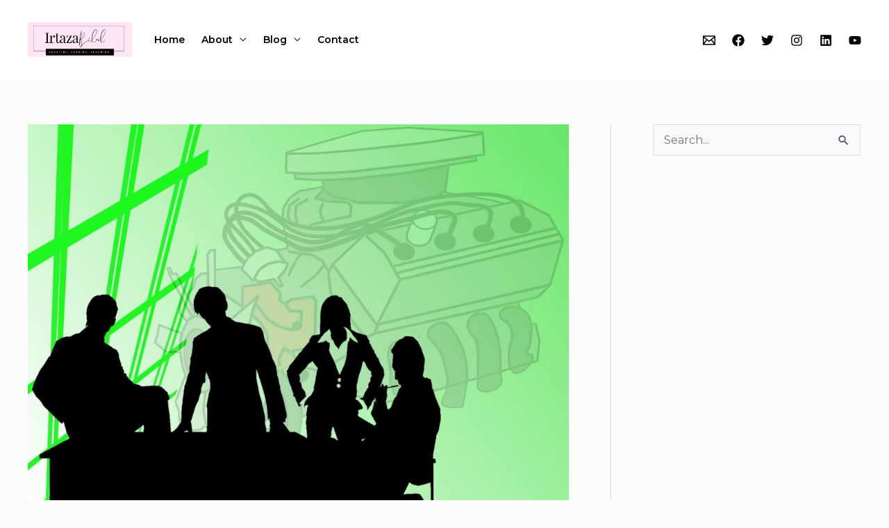

--- FILE ---
content_type: text/html; charset=utf-8
request_url: https://www.google.com/recaptcha/api2/aframe
body_size: 267
content:
<!DOCTYPE HTML><html><head><meta http-equiv="content-type" content="text/html; charset=UTF-8"></head><body><script nonce="eHLFp71BOhow7erHKOg5AQ">/** Anti-fraud and anti-abuse applications only. See google.com/recaptcha */ try{var clients={'sodar':'https://pagead2.googlesyndication.com/pagead/sodar?'};window.addEventListener("message",function(a){try{if(a.source===window.parent){var b=JSON.parse(a.data);var c=clients[b['id']];if(c){var d=document.createElement('img');d.src=c+b['params']+'&rc='+(localStorage.getItem("rc::a")?sessionStorage.getItem("rc::b"):"");window.document.body.appendChild(d);sessionStorage.setItem("rc::e",parseInt(sessionStorage.getItem("rc::e")||0)+1);localStorage.setItem("rc::h",'1767319839273');}}}catch(b){}});window.parent.postMessage("_grecaptcha_ready", "*");}catch(b){}</script></body></html>